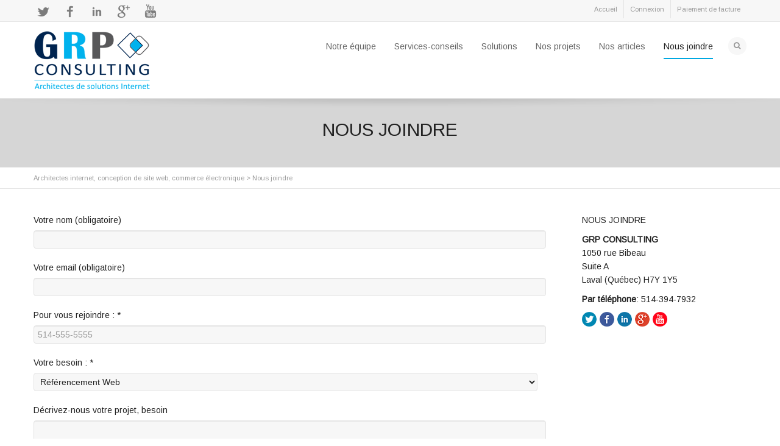

--- FILE ---
content_type: text/html; charset=UTF-8
request_url: https://www.grpconsulting.ca/contact/
body_size: 16702
content:
<!DOCTYPE html>

<!--// OPEN HTML //-->
<html lang="fr-FR">

	<!--// OPEN HEAD //-->
	<head>
				
		
		<!--// SITE META //-->
		<meta charset="UTF-8" />	
		<meta name="viewport" content="width=device-width, user-scalable=no, initial-scale=1, maximum-scale=1">		
		
		<!--// PINGBACK & FAVICON //-->
		<link rel="pingback" href="" />
		<link rel="shortcut icon" href="http://www.grpconsulting.ca/wp-content/uploads/2016/01/icon_GRP-sigle.gif" />				
						<!--// GOOGLE FONT LOADER //-->
		<script src="https://ajax.googleapis.com/ajax/libs/webfont/1.6.16/webfont.js"></script>
		<script>
			WebFont.load({
				google: { families: ['Arimo', 'Arimo', 'Arimo',  'Vidaloka'] }
			});
		</script>
				
				
			<!--// LEGACY HTML5 SUPPORT //-->
			<!--[if lt IE 9]>
		<script src="http://html5shim.googlecode.com/svn/trunk/html5.js"></script>
		<script src="https://www.grpconsulting.ca/wp-content/themes/flexform/js/excanvas.compiled.js"></script>
		<![endif]-->
		
		<!--// WORDPRESS HEAD HOOK //-->
		    <script>
        writeCookie();
        function writeCookie()
        {
            the_cookie = document.cookie;
            if( the_cookie ){
                if( window.devicePixelRatio >= 2 ){
                    the_cookie = "pixel_ratio="+window.devicePixelRatio+";"+the_cookie;
                    document.cookie = the_cookie;
                    //location = '';
                }
            }
        }
    </script>
<meta name='robots' content='index, follow, max-image-preview:large, max-snippet:-1, max-video-preview:-1' />
<link rel="alternate" hreflang="en-us" href="https://www.grpconsulting.ca/en/contact-us/" />
<link rel="alternate" hreflang="fr-fr" href="https://www.grpconsulting.ca/contact/" />
<link rel="alternate" hreflang="x-default" href="https://www.grpconsulting.ca/contact/" />

	<!-- This site is optimized with the Yoast SEO plugin v19.2 - https://yoast.com/wordpress/plugins/seo/ -->
	<title>Nous joindre - Architectes internet, conception de site web, commerce électronique</title>
	<link rel="canonical" href="https://www.grpconsulting.ca/contact/" />
	<meta property="og:locale" content="fr_FR" />
	<meta property="og:type" content="article" />
	<meta property="og:title" content="Nous joindre - Architectes internet, conception de site web, commerce électronique" />
	<meta property="og:url" content="https://www.grpconsulting.ca/contact/" />
	<meta property="og:site_name" content="Architectes internet, conception de site web, commerce électronique" />
	<meta property="article:modified_time" content="2015-03-31T12:11:04+00:00" />
	<meta name="author" content="Project Dev" />
	<meta name="twitter:card" content="summary" />
	<meta name="twitter:label1" content="Durée de lecture estimée" />
	<meta name="twitter:data1" content="1 minute" />
	<script type="application/ld+json" class="yoast-schema-graph">{"@context":"https://schema.org","@graph":[{"@type":"WebSite","@id":"https://www.grpconsulting.ca/#website","url":"https://www.grpconsulting.ca/","name":"Architectes internet, conception de site web, commerce électronique","description":"","potentialAction":[{"@type":"SearchAction","target":{"@type":"EntryPoint","urlTemplate":"https://www.grpconsulting.ca/?s={search_term_string}"},"query-input":"required name=search_term_string"}],"inLanguage":"fr-FR"},{"@type":"WebPage","@id":"https://www.grpconsulting.ca/contact/#webpage","url":"https://www.grpconsulting.ca/contact/","name":"Nous joindre - Architectes internet, conception de site web, commerce électronique","isPartOf":{"@id":"https://www.grpconsulting.ca/#website"},"datePublished":"2015-03-11T09:10:30+00:00","dateModified":"2015-03-31T12:11:04+00:00","breadcrumb":{"@id":"https://www.grpconsulting.ca/contact/#breadcrumb"},"inLanguage":"fr-FR","potentialAction":[{"@type":"ReadAction","target":["https://www.grpconsulting.ca/contact/"]}]},{"@type":"BreadcrumbList","@id":"https://www.grpconsulting.ca/contact/#breadcrumb","itemListElement":[{"@type":"ListItem","position":1,"name":"Home","item":"https://www.grpconsulting.ca/"},{"@type":"ListItem","position":2,"name":"Nous joindre"}]}]}</script>
	<!-- / Yoast SEO plugin. -->


<link rel='dns-prefetch' href='//netdna.bootstrapcdn.com' />
<link rel='dns-prefetch' href='//s.w.org' />
<link rel="alternate" type="application/rss+xml" title="Architectes internet, conception de site web, commerce électronique &raquo; Flux" href="https://www.grpconsulting.ca/feed/" />

<script>
var MP3jPLAYLISTS = [];
var MP3jPLAYERS = [];
</script>
<script type="text/javascript">
window._wpemojiSettings = {"baseUrl":"https:\/\/s.w.org\/images\/core\/emoji\/14.0.0\/72x72\/","ext":".png","svgUrl":"https:\/\/s.w.org\/images\/core\/emoji\/14.0.0\/svg\/","svgExt":".svg","source":{"concatemoji":"https:\/\/www.grpconsulting.ca\/wp-includes\/js\/wp-emoji-release.min.js?ver=6.0.11"}};
/*! This file is auto-generated */
!function(e,a,t){var n,r,o,i=a.createElement("canvas"),p=i.getContext&&i.getContext("2d");function s(e,t){var a=String.fromCharCode,e=(p.clearRect(0,0,i.width,i.height),p.fillText(a.apply(this,e),0,0),i.toDataURL());return p.clearRect(0,0,i.width,i.height),p.fillText(a.apply(this,t),0,0),e===i.toDataURL()}function c(e){var t=a.createElement("script");t.src=e,t.defer=t.type="text/javascript",a.getElementsByTagName("head")[0].appendChild(t)}for(o=Array("flag","emoji"),t.supports={everything:!0,everythingExceptFlag:!0},r=0;r<o.length;r++)t.supports[o[r]]=function(e){if(!p||!p.fillText)return!1;switch(p.textBaseline="top",p.font="600 32px Arial",e){case"flag":return s([127987,65039,8205,9895,65039],[127987,65039,8203,9895,65039])?!1:!s([55356,56826,55356,56819],[55356,56826,8203,55356,56819])&&!s([55356,57332,56128,56423,56128,56418,56128,56421,56128,56430,56128,56423,56128,56447],[55356,57332,8203,56128,56423,8203,56128,56418,8203,56128,56421,8203,56128,56430,8203,56128,56423,8203,56128,56447]);case"emoji":return!s([129777,127995,8205,129778,127999],[129777,127995,8203,129778,127999])}return!1}(o[r]),t.supports.everything=t.supports.everything&&t.supports[o[r]],"flag"!==o[r]&&(t.supports.everythingExceptFlag=t.supports.everythingExceptFlag&&t.supports[o[r]]);t.supports.everythingExceptFlag=t.supports.everythingExceptFlag&&!t.supports.flag,t.DOMReady=!1,t.readyCallback=function(){t.DOMReady=!0},t.supports.everything||(n=function(){t.readyCallback()},a.addEventListener?(a.addEventListener("DOMContentLoaded",n,!1),e.addEventListener("load",n,!1)):(e.attachEvent("onload",n),a.attachEvent("onreadystatechange",function(){"complete"===a.readyState&&t.readyCallback()})),(e=t.source||{}).concatemoji?c(e.concatemoji):e.wpemoji&&e.twemoji&&(c(e.twemoji),c(e.wpemoji)))}(window,document,window._wpemojiSettings);
</script>
<style type="text/css">
img.wp-smiley,
img.emoji {
	display: inline !important;
	border: none !important;
	box-shadow: none !important;
	height: 1em !important;
	width: 1em !important;
	margin: 0 0.07em !important;
	vertical-align: -0.1em !important;
	background: none !important;
	padding: 0 !important;
}
</style>
	<link rel='stylesheet' id='js_composer_front-css'  href='https://www.grpconsulting.ca/wp-content/themes/flexform/includes/page-builder/assets/js_composer_front.css?ver=1.0' type='text/css' media='screen' />
<link rel='stylesheet' id='social-icons-widget-widget-css'  href='https://www.grpconsulting.ca/wp-content/plugins/social-media-icons-widget/css/social_icons_widget.css?ver=6.0.11' type='text/css' media='all' />
<link rel='stylesheet' id='wp-block-library-css'  href='https://www.grpconsulting.ca/wp-includes/css/dist/block-library/style.min.css?ver=6.0.11' type='text/css' media='all' />
<style id='global-styles-inline-css' type='text/css'>
body{--wp--preset--color--black: #000000;--wp--preset--color--cyan-bluish-gray: #abb8c3;--wp--preset--color--white: #ffffff;--wp--preset--color--pale-pink: #f78da7;--wp--preset--color--vivid-red: #cf2e2e;--wp--preset--color--luminous-vivid-orange: #ff6900;--wp--preset--color--luminous-vivid-amber: #fcb900;--wp--preset--color--light-green-cyan: #7bdcb5;--wp--preset--color--vivid-green-cyan: #00d084;--wp--preset--color--pale-cyan-blue: #8ed1fc;--wp--preset--color--vivid-cyan-blue: #0693e3;--wp--preset--color--vivid-purple: #9b51e0;--wp--preset--gradient--vivid-cyan-blue-to-vivid-purple: linear-gradient(135deg,rgba(6,147,227,1) 0%,rgb(155,81,224) 100%);--wp--preset--gradient--light-green-cyan-to-vivid-green-cyan: linear-gradient(135deg,rgb(122,220,180) 0%,rgb(0,208,130) 100%);--wp--preset--gradient--luminous-vivid-amber-to-luminous-vivid-orange: linear-gradient(135deg,rgba(252,185,0,1) 0%,rgba(255,105,0,1) 100%);--wp--preset--gradient--luminous-vivid-orange-to-vivid-red: linear-gradient(135deg,rgba(255,105,0,1) 0%,rgb(207,46,46) 100%);--wp--preset--gradient--very-light-gray-to-cyan-bluish-gray: linear-gradient(135deg,rgb(238,238,238) 0%,rgb(169,184,195) 100%);--wp--preset--gradient--cool-to-warm-spectrum: linear-gradient(135deg,rgb(74,234,220) 0%,rgb(151,120,209) 20%,rgb(207,42,186) 40%,rgb(238,44,130) 60%,rgb(251,105,98) 80%,rgb(254,248,76) 100%);--wp--preset--gradient--blush-light-purple: linear-gradient(135deg,rgb(255,206,236) 0%,rgb(152,150,240) 100%);--wp--preset--gradient--blush-bordeaux: linear-gradient(135deg,rgb(254,205,165) 0%,rgb(254,45,45) 50%,rgb(107,0,62) 100%);--wp--preset--gradient--luminous-dusk: linear-gradient(135deg,rgb(255,203,112) 0%,rgb(199,81,192) 50%,rgb(65,88,208) 100%);--wp--preset--gradient--pale-ocean: linear-gradient(135deg,rgb(255,245,203) 0%,rgb(182,227,212) 50%,rgb(51,167,181) 100%);--wp--preset--gradient--electric-grass: linear-gradient(135deg,rgb(202,248,128) 0%,rgb(113,206,126) 100%);--wp--preset--gradient--midnight: linear-gradient(135deg,rgb(2,3,129) 0%,rgb(40,116,252) 100%);--wp--preset--duotone--dark-grayscale: url('#wp-duotone-dark-grayscale');--wp--preset--duotone--grayscale: url('#wp-duotone-grayscale');--wp--preset--duotone--purple-yellow: url('#wp-duotone-purple-yellow');--wp--preset--duotone--blue-red: url('#wp-duotone-blue-red');--wp--preset--duotone--midnight: url('#wp-duotone-midnight');--wp--preset--duotone--magenta-yellow: url('#wp-duotone-magenta-yellow');--wp--preset--duotone--purple-green: url('#wp-duotone-purple-green');--wp--preset--duotone--blue-orange: url('#wp-duotone-blue-orange');--wp--preset--font-size--small: 13px;--wp--preset--font-size--medium: 20px;--wp--preset--font-size--large: 36px;--wp--preset--font-size--x-large: 42px;}.has-black-color{color: var(--wp--preset--color--black) !important;}.has-cyan-bluish-gray-color{color: var(--wp--preset--color--cyan-bluish-gray) !important;}.has-white-color{color: var(--wp--preset--color--white) !important;}.has-pale-pink-color{color: var(--wp--preset--color--pale-pink) !important;}.has-vivid-red-color{color: var(--wp--preset--color--vivid-red) !important;}.has-luminous-vivid-orange-color{color: var(--wp--preset--color--luminous-vivid-orange) !important;}.has-luminous-vivid-amber-color{color: var(--wp--preset--color--luminous-vivid-amber) !important;}.has-light-green-cyan-color{color: var(--wp--preset--color--light-green-cyan) !important;}.has-vivid-green-cyan-color{color: var(--wp--preset--color--vivid-green-cyan) !important;}.has-pale-cyan-blue-color{color: var(--wp--preset--color--pale-cyan-blue) !important;}.has-vivid-cyan-blue-color{color: var(--wp--preset--color--vivid-cyan-blue) !important;}.has-vivid-purple-color{color: var(--wp--preset--color--vivid-purple) !important;}.has-black-background-color{background-color: var(--wp--preset--color--black) !important;}.has-cyan-bluish-gray-background-color{background-color: var(--wp--preset--color--cyan-bluish-gray) !important;}.has-white-background-color{background-color: var(--wp--preset--color--white) !important;}.has-pale-pink-background-color{background-color: var(--wp--preset--color--pale-pink) !important;}.has-vivid-red-background-color{background-color: var(--wp--preset--color--vivid-red) !important;}.has-luminous-vivid-orange-background-color{background-color: var(--wp--preset--color--luminous-vivid-orange) !important;}.has-luminous-vivid-amber-background-color{background-color: var(--wp--preset--color--luminous-vivid-amber) !important;}.has-light-green-cyan-background-color{background-color: var(--wp--preset--color--light-green-cyan) !important;}.has-vivid-green-cyan-background-color{background-color: var(--wp--preset--color--vivid-green-cyan) !important;}.has-pale-cyan-blue-background-color{background-color: var(--wp--preset--color--pale-cyan-blue) !important;}.has-vivid-cyan-blue-background-color{background-color: var(--wp--preset--color--vivid-cyan-blue) !important;}.has-vivid-purple-background-color{background-color: var(--wp--preset--color--vivid-purple) !important;}.has-black-border-color{border-color: var(--wp--preset--color--black) !important;}.has-cyan-bluish-gray-border-color{border-color: var(--wp--preset--color--cyan-bluish-gray) !important;}.has-white-border-color{border-color: var(--wp--preset--color--white) !important;}.has-pale-pink-border-color{border-color: var(--wp--preset--color--pale-pink) !important;}.has-vivid-red-border-color{border-color: var(--wp--preset--color--vivid-red) !important;}.has-luminous-vivid-orange-border-color{border-color: var(--wp--preset--color--luminous-vivid-orange) !important;}.has-luminous-vivid-amber-border-color{border-color: var(--wp--preset--color--luminous-vivid-amber) !important;}.has-light-green-cyan-border-color{border-color: var(--wp--preset--color--light-green-cyan) !important;}.has-vivid-green-cyan-border-color{border-color: var(--wp--preset--color--vivid-green-cyan) !important;}.has-pale-cyan-blue-border-color{border-color: var(--wp--preset--color--pale-cyan-blue) !important;}.has-vivid-cyan-blue-border-color{border-color: var(--wp--preset--color--vivid-cyan-blue) !important;}.has-vivid-purple-border-color{border-color: var(--wp--preset--color--vivid-purple) !important;}.has-vivid-cyan-blue-to-vivid-purple-gradient-background{background: var(--wp--preset--gradient--vivid-cyan-blue-to-vivid-purple) !important;}.has-light-green-cyan-to-vivid-green-cyan-gradient-background{background: var(--wp--preset--gradient--light-green-cyan-to-vivid-green-cyan) !important;}.has-luminous-vivid-amber-to-luminous-vivid-orange-gradient-background{background: var(--wp--preset--gradient--luminous-vivid-amber-to-luminous-vivid-orange) !important;}.has-luminous-vivid-orange-to-vivid-red-gradient-background{background: var(--wp--preset--gradient--luminous-vivid-orange-to-vivid-red) !important;}.has-very-light-gray-to-cyan-bluish-gray-gradient-background{background: var(--wp--preset--gradient--very-light-gray-to-cyan-bluish-gray) !important;}.has-cool-to-warm-spectrum-gradient-background{background: var(--wp--preset--gradient--cool-to-warm-spectrum) !important;}.has-blush-light-purple-gradient-background{background: var(--wp--preset--gradient--blush-light-purple) !important;}.has-blush-bordeaux-gradient-background{background: var(--wp--preset--gradient--blush-bordeaux) !important;}.has-luminous-dusk-gradient-background{background: var(--wp--preset--gradient--luminous-dusk) !important;}.has-pale-ocean-gradient-background{background: var(--wp--preset--gradient--pale-ocean) !important;}.has-electric-grass-gradient-background{background: var(--wp--preset--gradient--electric-grass) !important;}.has-midnight-gradient-background{background: var(--wp--preset--gradient--midnight) !important;}.has-small-font-size{font-size: var(--wp--preset--font-size--small) !important;}.has-medium-font-size{font-size: var(--wp--preset--font-size--medium) !important;}.has-large-font-size{font-size: var(--wp--preset--font-size--large) !important;}.has-x-large-font-size{font-size: var(--wp--preset--font-size--x-large) !important;}
</style>
<link rel='stylesheet' id='contact-form-7-css'  href='https://www.grpconsulting.ca/wp-content/plugins/contact-form-7/includes/css/styles.css?ver=5.6' type='text/css' media='all' />
<link rel='stylesheet' id='theme-my-login-css'  href='https://www.grpconsulting.ca/wp-content/plugins/theme-my-login/assets/styles/theme-my-login.min.css?ver=7.1.5' type='text/css' media='all' />
<link rel='stylesheet' id='wpml-legacy-dropdown-0-css'  href='//www.grpconsulting.ca/wp-content/plugins/sitepress-multilingual-cms/templates/language-switchers/legacy-dropdown/style.min.css?ver=1' type='text/css' media='all' />
<style id='wpml-legacy-dropdown-0-inline-css' type='text/css'>
.wpml-ls-statics-shortcode_actions, .wpml-ls-statics-shortcode_actions .wpml-ls-sub-menu, .wpml-ls-statics-shortcode_actions a {border-color:#cdcdcd;}.wpml-ls-statics-shortcode_actions a {color:#444444;background-color:#ffffff;}.wpml-ls-statics-shortcode_actions a:hover,.wpml-ls-statics-shortcode_actions a:focus {color:#000000;background-color:#eeeeee;}.wpml-ls-statics-shortcode_actions .wpml-ls-current-language>a {color:#444444;background-color:#ffffff;}.wpml-ls-statics-shortcode_actions .wpml-ls-current-language:hover>a, .wpml-ls-statics-shortcode_actions .wpml-ls-current-language>a:focus {color:#000000;background-color:#eeeeee;}
</style>
<link rel='stylesheet' id='mc4wp-form-basic-css'  href='https://www.grpconsulting.ca/wp-content/plugins/mailchimp-for-wp/assets/css/form-basic.css?ver=4.8.7' type='text/css' media='all' />
<link rel='stylesheet' id='bootstrap-css'  href='https://www.grpconsulting.ca/wp-content/themes/flexform/css/bootstrap.min.css' type='text/css' media='screen' />
<link rel='stylesheet' id='bootstrap-responsive-css'  href='https://www.grpconsulting.ca/wp-content/themes/flexform/css/bootstrap-responsive.min.css' type='text/css' media='screen' />
<link rel='stylesheet' id='fontawesome-css-css'  href='//netdna.bootstrapcdn.com/font-awesome/3.2.0/css/font-awesome.min.css' type='text/css' media='screen' />
<link rel='stylesheet' id='main-css-css'  href='https://www.grpconsulting.ca/wp-content/themes/flexform/style.css' type='text/css' media='screen' />
<link rel='stylesheet' id='responsive-css-css'  href='https://www.grpconsulting.ca/wp-content/themes/flexform/css/responsive.css' type='text/css' media='screen' />
<link rel='stylesheet' id='mp3-jplayer-css'  href='https://www.grpconsulting.ca/wp-content/plugins/mp3-jplayer/css/dark.css?ver=2.7.3' type='text/css' media='all' />
<script type='text/javascript' src='https://www.grpconsulting.ca/wp-includes/js/jquery/jquery.min.js?ver=3.6.0' id='jquery-core-js'></script>
<script type='text/javascript' src='https://www.grpconsulting.ca/wp-includes/js/jquery/jquery-migrate.min.js?ver=3.3.2' id='jquery-migrate-js'></script>
<script type='text/javascript' src='https://www.grpconsulting.ca/wp-content/plugins/revslider/public/assets/js/rbtools.min.js?ver=6.5.18' async id='tp-tools-js'></script>
<script type='text/javascript' src='https://www.grpconsulting.ca/wp-content/plugins/revslider/public/assets/js/rs6.min.js?ver=6.5.25' async id='revmin-js'></script>
<script type='text/javascript' src='//www.grpconsulting.ca/wp-content/plugins/sitepress-multilingual-cms/templates/language-switchers/legacy-dropdown/script.min.js?ver=1' id='wpml-legacy-dropdown-0-js'></script>
<link rel="https://api.w.org/" href="https://www.grpconsulting.ca/wp-json/" /><link rel="alternate" type="application/json" href="https://www.grpconsulting.ca/wp-json/wp/v2/pages/2184" /><meta name="generator" content="WordPress 6.0.11" />
<link rel='shortlink' href='https://www.grpconsulting.ca/?p=2184' />
<link rel="alternate" type="application/json+oembed" href="https://www.grpconsulting.ca/wp-json/oembed/1.0/embed?url=https%3A%2F%2Fwww.grpconsulting.ca%2Fcontact%2F" />
<link rel="alternate" type="text/xml+oembed" href="https://www.grpconsulting.ca/wp-json/oembed/1.0/embed?url=https%3A%2F%2Fwww.grpconsulting.ca%2Fcontact%2F&#038;format=xml" />
<meta name="generator" content="WPML ver:4.5.8 stt:1,4;" />
<style type="text/css">
/*========== Web Font Styles ==========*/
body, h6, #sidebar .widget-heading h3, #header-search input, .header-items h3.phone-number, .related-wrap h4, #comments-list > h3, .item-heading h1, .sf-button, button, input[type="submit"], input[type="reset"], input[type="button"], .wpb_accordion_section h3, #header-login input, #mobile-navigation > div, .search-form input {font-family: "Myriad Pro", Arial, Helvetica, Tahoma, sans-serif;}
h1, h2, h3, h4, h5, .custom-caption p, span.dropcap1, span.dropcap2, span.dropcap3, span.dropcap4, .wpb_call_text, .impact-text, .testimonial-text, .header-advert {font-family: "Myriad Pro", Arial, Helvetica, Tahoma, sans-serif;}
nav .menu li {font-family: "Myriad Pro", Arial, Helvetica, Tahoma, sans-serif;}
body, p, .masonry-items .blog-item .quote-excerpt, #commentform label, .contact-form label {font-size: 14px;line-height: 22px;}
h1, .wpb_impact_text .wpb_call_text, .impact-text {font-size: 30px;line-height: 42px;}
h2 {font-size: 24px;line-height: 32px;}
h3 {font-size: 18px;line-height: 24px;}
h4, .body-content.quote, #respond-wrap h3 {font-size: 16px;line-height: 20px;}
h5 {font-size: 14px;line-height: 18px;}
h6 {font-size: 12px;line-height: 16px;}
nav .menu li {font-size: 14px;}

/*========== Accent Styles ==========*/
::selection, ::-moz-selection {background-color: #00a8e1; color: #fff;}
.recent-post figure, span.highlighted, span.dropcap4, .loved-item:hover .loved-count, .flickr-widget li, .portfolio-grid li, .wpcf7 input.wpcf7-submit[type="submit"] {background-color: #00a8e1!important;}
.sf-button.accent {background-color: #00a8e1!important;}
a:hover, #sidebar a:hover, .pagination-wrap a:hover, .carousel-nav a:hover, .portfolio-pagination div:hover > i, #footer a:hover, #copyright a, .beam-me-up a:hover span, .portfolio-item .portfolio-item-permalink, .read-more-link, .blog-item .read-more, .blog-item-details a, .author-link, .comment-meta .edit-link a, .comment-meta .comment-reply a, #reply-title small a, ul.member-contact, ul.member-contact li a, #respond .form-submit input:hover, span.dropcap2, .wpb_divider.go_to_top a, love-it-wrapper:hover .love-it, .love-it-wrapper:hover span, .love-it-wrapper .loved, .comments-likes a:hover i, .comments-likes .love-it-wrapper:hover a i, .comments-likes a:hover span, .love-it-wrapper:hover a i, .item-link:hover, #header-translation p a, #swift-slider .flex-caption-large h1 a:hover, .wooslider .slide-title a:hover, .caption-details-inner .details span > a, .caption-details-inner .chart span, .caption-details-inner .chart i, #swift-slider .flex-caption-large .chart i, #breadcrumbs a:hover, .ui-widget-content a:hover {color: #00a8e1;}
.carousel-wrap > a:hover {color: #00a8e1!important;}
.comments-likes a:hover span, .comments-likes a:hover i {color: #00a8e1!important;}
.read-more i:before, .read-more em:before {color: #00a8e1;}
.bypostauthor .comment-wrap .comment-avatar,.search-form input:focus,.wpcf7 input[type="text"]:focus,.wpcf7 textarea:focus {border-color: #00a8e1!important;}
nav .menu ul li:first-child:after,.navigation a:hover > .nav-text {border-bottom-color: #00a8e1;}
nav .menu ul ul li:first-child:after {border-right-color: #00a8e1;}
.wpb_impact_text .wpb_button span {color: #fff;}
article.type-post #respond .form-submit input#submit {background-color: #222222;}

/*========== Main Styles ==========*/
body {color: #222222;}
.pagination-wrap a, .search-pagination a {color: #222222;}
body {background-size: auto;}
#main-container, .tm-toggle-button-wrap a {background-color: #FFFFFF;}
a, .ui-widget-content a {color: #666666;}
.pagination-wrap li span.current, .pagination-wrap li a:hover {color: #ffffff;background: #00a8e1;border-color: #00a8e1;}
.pagination-wrap li a, .pagination-wrap li span.expand {color: #222222;border-color: #e4e4e4;}
.pagination-wrap li a, .pagination-wrap li span {background-color: #FFFFFF;}
input[type="text"], input[type="password"], input[type="email"], textarea, select, input[type="tel"] {border-color: #e4e4e4;background: #f7f7f7;}
textarea:focus, input:focus {border-color: #999!important;}

/*========== Header Styles ==========*/
#top-bar {background: #f7f7f7;border-bottom-color: #e4e4e4;}
#top-bar-social {color: #999999;}
#top-bar .menu li {border-left-color: #e4e4e4; border-right-color: #e4e4e4;}
#top-bar .menu > li > a, #top-bar .menu > li.parent:after {color: #999999;}
#top-bar .menu > li > a:hover {color: #222222;}
#top-bar .show-menu {background-color: #e4e4e4;color: #222222;}
#header-languages .current-language span {color: #222222;}
#header-section, #mini-header {border-bottom-color: #e4e4e4;}
#header-section, #mini-header {background-color: #ffffff;background: -webkit-gradient(linear, 0% 0%, 0% 100%, from(#ffffff), to(#ffffff));background: -webkit-linear-gradient(top, #ffffff, #ffffff);background: -moz-linear-gradient(top, #ffffff, #ffffff);background: -ms-linear-gradient(top, #ffffff, #ffffff);background: -o-linear-gradient(top, #ffffff, #ffffff);}
#logo img {padding-top: 0px;padding-bottom: 0px;}
#nav-section {margin-top: 0px;}
.page-content {border-bottom-color: #e4e4e4;}

/*========== Navigation Styles ==========*/
#nav-pointer {background-color: #00a8e1;}
.show-menu {background-color: #222222;color: #ffffff;}
nav .menu > li:before {background: #00a8e1;}
nav .menu .sub-menu .parent > a:after {border-left-color: #00a8e1;}
nav .menu ul {background-color: #FFFFFF;border-color: #e4e4e4;}
nav .menu ul li {border-bottom-color: #e4e4e4;border-bottom-style: solid;}
nav .menu > li a, #menubar-controls a {color: #666666;}
nav .menu > li:hover > a {color: #00a8e1;}
nav .menu ul li a {color: #666666;}
nav .menu ul li:hover > a {color: #00a8e1;}
nav .menu li.parent > a:after, nav .menu li.parent > a:after:hover {color: #aaa;}
nav .menu li.current-menu-ancestor > a, nav .menu li.current-menu-item > a {color: #222222;}
nav .menu ul li.current-menu-ancestor > a, nav .menu ul li.current-menu-item > a {color: #222222;}
#nav-search, #mini-search {background: #f7f7f7;}
#nav-search a, #mini-search a {color: #999999;}

/*========== Page Heading Styles ==========*/
.page-heading {background-color: #f7f7f7;border-bottom-color: #e4e4e4;}
.page-heading h1, .page-heading h3 {color: #222222;}
#breadcrumbs {color: #999999;}
#breadcrumbs a, #breadcrumb i {color: #999999;}

/*========== Body Styles ==========*/
body, input[type="text"], input[type="password"], input[type="email"], textarea, select {color: #222222;}
h1, h1 a {color: #222222;}
h2, h2 a {color: #222222;}
h3, h3 a {color: #222222;}
h4, h4 a, .carousel-wrap > a {color: #222222;}
h5, h5 a {color: #222222;}
h6, h6 a {color: #222222;}
.wpb_impact_text .wpb_call_text, .impact-text {color: #222222;}
.read-more i, .read-more em {color: transparent;}

/*========== Content Styles ==========*/
.pb-border-bottom, .pb-border-top {border-color: #e4e4e4;}
h3.wpb_heading {border-color: #222222;}
.flexslider ul.slides {background: #222222;}
#swift-slider .flex-caption .flex-caption-headline {background: #FFFFFF;}
#swift-slider .flex-caption .flex-caption-details .caption-details-inner {background: #FFFFFF; border-bottom: #e4e4e4}
#swift-slider .flex-caption-large, #swift-slider .flex-caption-large h1 a {color: #ffffff;}
#swift-slider .flex-caption h4 i {line-height: 20px;}
#swift-slider .flex-caption-large .comment-chart i {color: #ffffff;}
#swift-slider .flex-caption-large .loveit-chart span {color: #00a8e1;}
#swift-slider .flex-caption-large a {color: #00a8e1;}
#swift-slider .flex-caption .comment-chart i, #swift-slider .flex-caption .comment-chart span {color: #222222;}
figure .overlay {background-color: #00a8e1;color: #fff;}
.overlay .thumb-info h4 {color: #fff;}
figure:hover .overlay {box-shadow: inset 0 0 0 500px #00a8e1;}

/*========== Sidebar Styles ==========*/
.sidebar .widget-heading h4 {color: #222222; border-bottom-color: #222222;}
.widget ul li {border-color: #e4e4e4;}
.widget_search form input {background: #f7f7f7;}
.widget .wp-tag-cloud li a {border-color: #e4e4e4;}
.widget .tagcloud a:hover, .widget ul.wp-tag-cloud li:hover > a {background: #00a8e1; color: #ffffff;}
.loved-item .loved-count {color: #ffffff;background: #222222;}
.subscribers-list li > a.social-circle {color: #ffffff;background: #222222;}
.subscribers-list li:hover > a.social-circle {color: #fbfbfb;background: #00a8e1;}
.sidebar .widget_categories ul > li a, .sidebar .widget_archive ul > li a, .sidebar .widget_nav_menu ul > li a, .sidebar .widget_meta ul > li a, .sidebar .widget_recent_entries ul > li, .widget_product_categories ul > li a {color: #666666;}
.sidebar .widget_categories ul > li a:hover, .sidebar .widget_archive ul > li a:hover, .sidebar .widget_nav_menu ul > li a:hover, .widget_nav_menu ul > li.current-menu-item > a, .sidebar .widget_meta ul > li a:hover, .sidebar .widget_recent_entries ul > li a:hover, .widget_product_categories ul > li a:hover {color: #00a8e1;}
#calendar_wrap caption {border-bottom-color: #222222;}
.sidebar .widget_calendar tbody tr > td a {color: #ffffff;background-color: #222222;}
.sidebar .widget_calendar tbody tr > td a:hover {background-color: #00a8e1;}
.sidebar .widget_calendar tfoot a {color: #222222;}
.sidebar .widget_calendar tfoot a:hover {color: #00a8e1;}
.widget_calendar #calendar_wrap, .widget_calendar th, .widget_calendar tbody tr > td, .widget_calendar tbody tr > td.pad {border-color: #e4e4e4;}
.widget_sf_infocus_widget .infocus-item h5 a {color: #222222;}
.widget_sf_infocus_widget .infocus-item h5 a:hover {color: #00a8e1;}

/*========== Portfolio Styles ==========*/
.filter-wrap .select:after {background: #FFFFFF;}
.filter-wrap ul li a {color: #ffffff;}
.filter-wrap ul li a:hover {color: #00a8e1;}
.filter-wrap ul li.selected a {color: #ffffff;background: #00a8e1;}
.filter-slide-wrap {background-color: #222;}
.portfolio-item {border-bottom-color: #e4e4e4;}
.masonry-items .portfolio-item-details {border-color: #e4e4e4;background: #f7f7f7;}
.wpb_portfolio_carousel_widget .portfolio-item {background: #FFFFFF;}
.wpb_portfolio_carousel_widget .portfolio-item h4.portfolio-item-title a > i {line-height: 20px;}
.masonry-items .blog-item .blog-details-wrap:before {background-color: #f7f7f7;}
.masonry-items .portfolio-item figure {border-color: #e4e4e4;}
.portfolio-details-wrap span span {color: #666;}
.share-links > a:hover {color: #00a8e1;}

/*========== Blog Styles ==========*/
.blog-aux-options li a, .blog-aux-options li form input {background: #f7f7f7;}
.blog-aux-options li.selected a {background: #00a8e1;color: #ffffff;}
.blog-filter-wrap .aux-list li:hover {border-bottom-color: transparent;}
.blog-filter-wrap .aux-list li:hover a {color: #ffffff;background: #00a8e1;}
.blog-item {border-color: #e4e4e4;}
.standard-post-details .standard-post-author {border-color: #e4e4e4;}
.masonry-items .blog-item {background: #f7f7f7;}
.mini-items .blog-item-details, .author-info-wrap, .related-wrap, .tags-link-wrap, .comment .comment-wrap, .share-links, .single-portfolio .share-links, .single .pagination-wrap {border-color: #e4e4e4;}
.related-wrap h4, #comments-list h4, #respond-wrap h3 {border-bottom-color: #222222;}
.related-item figure {background-color: #222222;}
.required {color: #ee3c59;}
article.type-post #respond .form-submit input#submit {color: #fff;}
#respond {background: #f7f7f7; border-color: #e4e4e4}
#respond input[type="text"], #respond input[type="email"], #respond textarea {background: #FFFFFF}
.comments-likes a i, .comments-likes a span, .comments-likes .love-it-wrapper a i {color: #222222;}
#respond .form-submit input:hover {color: #fff!important;}
.recent-post {background: #FFFFFF;}
.recent-post .post-item-details {border-top-color: #e4e4e4;color: #e4e4e4;}
.post-item-details span, .post-item-details a, .post-item-details .comments-likes a i, .post-item-details .comments-likes a span {color: #999;}

/*========== Shortcode Styles ==========*/
.sf-button.accent {color: #fff;}
a.sf-button:hover, #footer a.sf-button:hover {background-image: none;color: #fff!important;}
a.sf-button.green:hover, a.sf-button.lightgrey:hover, a.sf-button.limegreen:hover {color: #111!important;}
a.sf-button.white:hover {color: #00a8e1!important;}
.wpcf7 input.wpcf7-submit[type="submit"] {color: #fff;}
.sf-icon {color: #fb3c2d;}
.sf-icon-cont {background-color: #222222;}
span.dropcap3 {background: #000;color: #fff;}
span.dropcap4 {color: #fff;}
.wpb_divider, .wpb_divider.go_to_top_icon1, .wpb_divider.go_to_top_icon2, .testimonials > li, .jobs > li, .wpb_impact_text, .tm-toggle-button-wrap, .tm-toggle-button-wrap a, .portfolio-details-wrap, .wpb_divider.go_to_top a {border-color: #e4e4e4;}
.wpb_divider.go_to_top_icon1 a, .wpb_divider.go_to_top_icon2 a {background: #FFFFFF;}
.wpb_accordion .wpb_accordion_section, .wpb_tabs .ui-tabs .ui-tabs-panel, .wpb_content_element .ui-tabs .ui-tabs-nav, .ui-tabs .ui-tabs-nav li {border-color: #e4e4e4;}
.widget_categories ul, .widget_archive ul, .widget_nav_menu ul, .widget_recent_comments ul, .widget_meta ul, .widget_recent_entries ul, .widget_product_categories ul {border-color: #e4e4e4;}
.wpb_accordion_section, .wpb_tabs .ui-tabs .ui-tabs-panel, .wpb_accordion .wpb_accordion_section, .wpb_accordion_section .ui-accordion-content, .wpb_accordion .wpb_accordion_section > h3.ui-state-active a, .ui-tabs .ui-tabs-nav li.ui-tabs-active a {background: #FFFFFF!important;}
.wpb_accordion h3.ui-accordion-header.ui-state-active:hover a, .wpb_content_element .ui-widget-header li.ui-tabs-active:hover a {background: #ffffff;color: #00a8e1;}
.ui-tabs .ui-tabs-nav li.ui-tabs-active a, .wpb_accordion .wpb_accordion_section > h3.ui-state-active a {color: #00a8e1;}
.wpb_tour .ui-tabs .ui-tabs-nav li.ui-state-active {border-color: #e4e4e4!important; border-right-color: transparent!important; color: #FFFFFF;}
.wpb_tour.span3 .ui-tabs .ui-tabs-nav li {border-color: #e4e4e4!important;}
.ui-accordion h3.ui-accordion-header .ui-icon {color: #222222;}
.ui-accordion h3.ui-accordion-header.ui-state-active .ui-icon, .ui-accordion h3.ui-accordion-header.ui-state-active:hover .ui-icon {color: #00a8e1;}
.wpb_accordion h3.ui-accordion-header:hover a, .wpb_content_element .ui-widget-header li:hover a {background: #00a8e1;color: #ffffff;}
.wpb_accordion h3.ui-accordion-header:hover .ui-icon {color: #ffffff;}
blockquote.pullquote {border-color: #e4e4e4;}
.borderframe img {border-color: #eeeeee;}
.labelled-pricing-table .column-highlight {background-color: #fff;}
.labelled-pricing-table .pricing-table-label-row, .labelled-pricing-table .pricing-table-row {background: #f5f5f5;}
.labelled-pricing-table .alt-row {background: #fbfbfb;}
.labelled-pricing-table .pricing-table-price {background: #cccccc;}
.labelled-pricing-table .pricing-table-package {background: #bbbbbb;}
.labelled-pricing-table .lpt-button-wrap {background: #e4e4e4;}
.labelled-pricing-table .lpt-button-wrap a.accent {background: #222!important;}
.labelled-pricing-table .column-highlight .lpt-button-wrap {background: transparent!important;}
.labelled-pricing-table .column-highlight .lpt-button-wrap a.accent {background: #00a8e1!important;}
.column-highlight .pricing-table-price {color: #fff;background: #fb3c2d;border-bottom-color: #fb3c2d;}
.column-highlight .pricing-table-package {background: #fd9d96;}
.column-highlight .pricing-table-details {background: #fed8d5;}
.wpb_box_text.coloured .box-content-wrap {background: #00a8e1;color: #fff;}
.wpb_box_text.whitestroke .box-content-wrap {background-color: #fff;border-color: #e4e4e4;}
.client-item figure {border-color: #e4e4e4;}
.client-item figure:hover {border-color: #333;}
ul.member-contact li a:hover {color: #333;}
.testimonials.carousel-items li {border-color: #e4e4e4;}
.testimonials.carousel-items li:after {border-left-color: #e4e4e4;border-top-color: #e4e4e4;}
.team-member .team-member-bio {border-bottom-color: #e4e4e4;}
.horizontal-break {background-color: #e4e4e4;}
.progress .bar {background-color: #00a8e1;}
.progress.standard .bar {background: #00a8e1;}

/*========== Footer Styles ==========*/
#footer {background-color: #222222;background: -webkit-gradient(linear, 0% 0%, 0% 100%, from(#222222), to(#222222));background: -webkit-linear-gradient(top, #222222, #222222);background: -moz-linear-gradient(top, #222222, #222222);background: -ms-linear-gradient(top, #222222, #222222);background: -o-linear-gradient(top, #222222, #222222);border-top-color: #333333;}
#footer, #footer h5, #footer p {color: #ffffff;}
#footer h5 {border-bottom-color: #ffffff;}
#footer a:not(.sf-button) {color: #00a8e1;}
#footer .widget ul li, #footer .widget_categories ul, #footer .widget_archive ul, #footer .widget_nav_menu ul, #footer .widget_recent_comments ul, #footer .widget_meta ul, #footer .widget_recent_entries ul, #footer .widget_product_categories ul {border-color: #333333;}
#copyright {background-color: #000000;border-top-color: #333333;}
#copyright p {color: #ffffff;}
#copyright a {color: #00a8e1;}
#copyright a:hover {color: #00a8e1;}
#footer .widget_calendar #calendar_wrap, #footer .widget_calendar th, #footer .widget_calendar tbody tr > td, #footer .widget_calendar tbody tr > td.pad {border-color: #333333;}

/*========== WooCommerce Styles ==========*/
.woocommerce-account p.myaccount_address, .woocommerce-account .page-content h2 {border-bottom-color: #e4e4e4;}
.woocommerce .products ul, .woocommerce ul.products, .woocommerce-page .products ul, .woocommerce-page ul.products {border-top-color: #e4e4e4;}

/*========== Asset Background Styles ==========*/
.alt-bg {border-color: #e4e4e4;}
.alt-bg.alt-one {background-color: #d6d6d6;}
.alt-bg.alt-one, .alt-bg.alt-one h1, .alt-bg.alt-one h2, .alt-bg.alt-one h3, .alt-bg.alt-one h3, .alt-bg.alt-one h4, .alt-bg.alt-one h5, .alt-bg.alt-one h6, .alt-one .carousel-wrap > a {color: #222222;}
.alt-one.full-width-text:after {border-top-color:#d6d6d6;}
.alt-one h3.wpb_heading {border-bottom-color:#222222;}
.alt-bg.alt-two {background-color: #82c5d6;}
.alt-bg.alt-two, .alt-bg.alt-two h1, .alt-bg.alt-two h2, .alt-bg.alt-two h3, .alt-bg.alt-two h3, .alt-bg.alt-two h4, .alt-bg.alt-two h5, .alt-bg.alt-two h6, .alt-two .carousel-wrap > a {color: #222222;}
.alt-two.full-width-text:after {border-top-color:#82c5d6;}
.alt-two h3.wpb_heading {border-bottom-color:#222222;}
.alt-bg.alt-three {background-color: #00b2ee;}
.alt-bg.alt-three, .alt-bg.alt-three h1, .alt-bg.alt-three h2, .alt-bg.alt-three h3, .alt-bg.alt-three h3, .alt-bg.alt-three h4, .alt-bg.alt-three h5, .alt-bg.alt-three h6, .alt-three .carousel-wrap > a {color: #222222;}
.alt-three.full-width-text:after {border-top-color:#00b2ee;}
.alt-three h3.wpb_heading {border-bottom-color:#222222;}
.alt-bg.alt-four {background-color: #000000;}
.alt-bg.alt-four, .alt-bg.alt-four h1, .alt-bg.alt-four h2, .alt-bg.alt-four h3, .alt-bg.alt-four h3, .alt-bg.alt-four h4, .alt-bg.alt-four h5, .alt-bg.alt-four h6, .alt-four .carousel-wrap > a {color: #ffffff;}
.alt-four.full-width-text:after {border-top-color:#000000;}
.alt-four h3.wpb_heading {border-bottom-color:#ffffff;}
.alt-bg.alt-five {background-color: #58585a;}
.alt-bg.alt-five, .alt-bg.alt-five h1, .alt-bg.alt-five h2, .alt-bg.alt-five h3, .alt-bg.alt-five h3, .alt-bg.alt-five h4, .alt-bg.alt-five h5, .alt-bg.alt-five h6, .alt-five .carousel-wrap > a {color: #222222;}
.alt-five.full-width-text:after {border-top-color:#58585a;}
.alt-five h3.wpb_heading {border-bottom-color:#222222;}
.alt-bg.alt-six {background-color: #FFFFFF;}
.alt-bg.alt-six, .alt-bg.alt-six h1, .alt-bg.alt-six h2, .alt-bg.alt-six h3, .alt-bg.alt-six h3, .alt-bg.alt-six h4, .alt-bg.alt-six h5, .alt-bg.alt-six h6, .alt-six .carousel-wrap > a {color: #222222;}
.alt-six.full-width-text:after {border-top-color:#FFFFFF;}
.alt-six h3.wpb_heading {border-bottom-color:#222222;}
.alt-bg.alt-seven {background-color: #FFFFFF;}
.alt-bg.alt-seven, .alt-bg.alt-seven h1, .alt-bg.alt-seven h2, .alt-bg.alt-seven h3, .alt-bg.alt-seven h3, .alt-bg.alt-seven h4, .alt-bg.alt-seven h5, .alt-bg.alt-seven h6, .alt-seven .carousel-wrap > a {color: #222222;}
.alt-seven.full-width-text:after {border-top-color:#FFFFFF;}
.alt-seven h3.wpb_heading {border-bottom-color:#222222;}
.alt-bg.alt-eight {background-color: #FFFFFF;}
.alt-bg.alt-eight, .alt-bg.alt-eight h1, .alt-bg.alt-eight h2, .alt-bg.alt-eight h3, .alt-bg.alt-eight h3, .alt-bg.alt-eight h4, .alt-bg.alt-eight h5, .alt-bg.alt-eight h6, .alt-eight .carousel-wrap > a {color: #222222;}
.alt-eight.full-width-text:after {border-top-color:#FFFFFF;}
.alt-eight h3.wpb_heading {border-bottom-color:#222222;}
.alt-bg.alt-nine {background-color: #FFFFFF;}
.alt-bg.alt-nine, .alt-bg.alt-nine h1, .alt-bg.alt-nine h2, .alt-bg.alt-nine h3, .alt-bg.alt-nine h3, .alt-bg.alt-nine h4, .alt-bg.alt-nine h5, .alt-bg.alt-nine h6, .alt-nine .carousel-wrap > a {color: #222222;}
.alt-nine.full-width-text:after {border-top-color:#FFFFFF;}
.alt-nine h3.wpb_heading {border-bottom-color:#222222;}
.alt-bg.alt-ten {background-color: #FFFFFF;}
.alt-bg.alt-ten, .alt-bg.alt-ten h1, .alt-bg.alt-ten h2, .alt-bg.alt-ten h3, .alt-bg.alt-ten h3, .alt-bg.alt-ten h4, .alt-bg.alt-ten h5, .alt-bg.alt-ten h6, .alt-ten .carousel-wrap > a {color: #222222;}
.alt-ten.full-width-text:after {border-top-color:#FFFFFF;}
.alt-ten h3.wpb_heading {border-bottom-color:#222222;}

/*========== Custom Font Styles ==========*/
body, h6, #sidebar .widget-heading h3, #header-search input, .header-items h3.phone-number, .related-wrap h4, #comments-list > h4, .item-heading h1, .sf-button, button, input[type="submit"], input[type="reset"], input[type="button"], input[type="email"], .wpb_accordion_section h3, #header-login input, #mobile-navigation > div, .search-form input {font-family: "Arimo", sans-serif;font-weight: regular;}
h1, h2, h3, h4, h5, .heading-font, .custom-caption p, span.dropcap1, span.dropcap2, span.dropcap3, span.dropcap4, .wpb_call_text, .impact-text, .testimonial-text, .header-advert, .wpb_call_text, .impact-text {font-family: "Arimo", sans-serif;font-weight: regular;}
nav .menu li {font-family: "Arimo", sans-serif;font-weight: regular;}

/*========== Responsive Coloured Styles ==========*/
@media only screen and (max-width: 767px) {#top-bar nav .menu > li {border-top-color: #e4e4e4;}
nav .menu > li {border-top-color: #e4e4e4;}
}
</style>
<meta name="generator" content="Powered by Slider Revolution 6.5.25 - responsive, Mobile-Friendly Slider Plugin for WordPress with comfortable drag and drop interface." />
<script>function setREVStartSize(e){
			//window.requestAnimationFrame(function() {
				window.RSIW = window.RSIW===undefined ? window.innerWidth : window.RSIW;
				window.RSIH = window.RSIH===undefined ? window.innerHeight : window.RSIH;
				try {
					var pw = document.getElementById(e.c).parentNode.offsetWidth,
						newh;
					pw = pw===0 || isNaN(pw) || (e.l=="fullwidth" || e.layout=="fullwidth") ? window.RSIW : pw;
					e.tabw = e.tabw===undefined ? 0 : parseInt(e.tabw);
					e.thumbw = e.thumbw===undefined ? 0 : parseInt(e.thumbw);
					e.tabh = e.tabh===undefined ? 0 : parseInt(e.tabh);
					e.thumbh = e.thumbh===undefined ? 0 : parseInt(e.thumbh);
					e.tabhide = e.tabhide===undefined ? 0 : parseInt(e.tabhide);
					e.thumbhide = e.thumbhide===undefined ? 0 : parseInt(e.thumbhide);
					e.mh = e.mh===undefined || e.mh=="" || e.mh==="auto" ? 0 : parseInt(e.mh,0);
					if(e.layout==="fullscreen" || e.l==="fullscreen")
						newh = Math.max(e.mh,window.RSIH);
					else{
						e.gw = Array.isArray(e.gw) ? e.gw : [e.gw];
						for (var i in e.rl) if (e.gw[i]===undefined || e.gw[i]===0) e.gw[i] = e.gw[i-1];
						e.gh = e.el===undefined || e.el==="" || (Array.isArray(e.el) && e.el.length==0)? e.gh : e.el;
						e.gh = Array.isArray(e.gh) ? e.gh : [e.gh];
						for (var i in e.rl) if (e.gh[i]===undefined || e.gh[i]===0) e.gh[i] = e.gh[i-1];
											
						var nl = new Array(e.rl.length),
							ix = 0,
							sl;
						e.tabw = e.tabhide>=pw ? 0 : e.tabw;
						e.thumbw = e.thumbhide>=pw ? 0 : e.thumbw;
						e.tabh = e.tabhide>=pw ? 0 : e.tabh;
						e.thumbh = e.thumbhide>=pw ? 0 : e.thumbh;
						for (var i in e.rl) nl[i] = e.rl[i]<window.RSIW ? 0 : e.rl[i];
						sl = nl[0];
						for (var i in nl) if (sl>nl[i] && nl[i]>0) { sl = nl[i]; ix=i;}
						var m = pw>(e.gw[ix]+e.tabw+e.thumbw) ? 1 : (pw-(e.tabw+e.thumbw)) / (e.gw[ix]);
						newh =  (e.gh[ix] * m) + (e.tabh + e.thumbh);
					}
					var el = document.getElementById(e.c);
					if (el!==null && el) el.style.height = newh+"px";
					el = document.getElementById(e.c+"_wrapper");
					if (el!==null && el) {
						el.style.height = newh+"px";
						el.style.display = "block";
					}
				} catch(e){
					console.log("Failure at Presize of Slider:" + e)
				}
			//});
		  };</script>
	
	<!--// CLOSE HEAD //-->
	</head>
	
	<!--// OPEN BODY //-->
	<body class="page-template-default page page-id-2184 page-parent page-shadow responsive-fluid ">
		
				
		<!--// NO JS ALERT //-->
		<noscript>
			<div class="no-js-alert">Merci d'activer JavaScript pour voir ce site.</div>
		</noscript>
				
		<!--// OPEN #container //-->
				<div id="container">
					
						
			<!--// OPEN TOP BAR //-->
						<div id="top-bar" class="top-bar-menu-right">
							<div class="container">
					<div class="row">
						<a href="#" class="visible-phone show-menu">S&eacute;lectionner une page<i class="icon-angle-down"></i></a>
						<nav id="top-bar-menu" class="top-menu span8 clearfix">						
							<div id="aux-nav">
								<ul class="menu">
																																												</ul>
							</div>	
							<div class="menu-top-menu-container"><ul id="menu-top-menu" class="menu"><li id="menu-item-9583" class="menu-item menu-item-type-post_type menu-item-object-page menu-item-home menu-item-9583 "><a href="https://www.grpconsulting.ca/">Accueil</a></li>
<li id="menu-item-10215" class="menu-item menu-item-type-custom menu-item-object-custom menu-item-10215"><a href="http://www.grpconsulting.ca/wp-admin">Connexion</a></li>
<li id="menu-item-9664" class="menu-item menu-item-type-post_type menu-item-object-page menu-item-9664 "><a href="https://www.grpconsulting.ca/paiement-de-facture/">Paiement de facture</a></li>
</ul></div>						</nav>
						<div id="top-bar-social" class="span4 clearfix">
							<ul class="social-icons standard dark">
<li class="twitter"><a href="http://www.twitter.com/@richardpeladeau" target="_blank">Twitter</a></li>
<li class="facebook"><a href="https://www.facebook.com/grpconsulting" target="_blank">Facebook</a></li>
<li class="linkedin"><a href="https://www.linkedin.com/company/grp-consulting" target="_blank">LinkedIn</a></li>
<li class="googleplus"><a href="https://plus.google.com/u/0/b/110361312587115318766/+GRPCONSULTINGLaval/about" target="_blank">Google+</a></li>
<li class="youtube"><a href="http://www.youtube.com/user/grpconsultingTV" target="_blank">YouTube</a></li>
</ul>
						</div>
					</div>
				</div>
			<!--// CLOSE TOP BAR //-->
			</div>
						
			<!--// OPEN #header-section //-->
			<div id="header-section" class="logo-left logo-fade clearfix">
			
				<div class="container">
				
					<header class="row">
					
						<div id="logo" class="span3 clearfix">
							<a href="https://www.grpconsulting.ca">
								<img class="standard" src="http://www.grpconsulting.ca/wp-content/uploads/2016/01/Logo-GRPConsulting_ArchitectesWeb.png" alt="Architectes internet, conception de site web, commerce électronique" />
								<img class="retina" src="http://www.grpconsulting.ca/wp-content/uploads/2016/01/Logo-GRPConsulting_ArchitectesWeb_retina.png" alt="Architectes internet, conception de site web, commerce électronique" />
							</a>
						</div>
						
						<!--// OPEN NAV SECTION //-->
						<div id="nav-section" class="nav-indicator  span9 clearfix">
							<div class="nav-wrap clearfix">
								
								<!--// OPEN MAIN NAV //-->
								<a href="#" class="visible-phone show-menu">S&eacute;lectionner une page<i class="icon-angle-down"></i></a>
								<nav id="main-navigation">
									
									<div class="menu-main-menu-container"><ul id="menu-main-menu" class="menu"><li id="menu-item-9026" class="menu-item menu-item-type-post_type menu-item-object-page menu-item-9026 default"><a href="https://www.grpconsulting.ca/notre-equipe/">Notre équipe</a></li>
<li id="menu-item-9028" class="menu-item menu-item-type-post_type menu-item-object-page menu-item-has-children menu-item-9028 default"><a href="https://www.grpconsulting.ca/services-conseils/">Services-conseils</a>
<ul class="sub-menu">
	<li id="menu-item-9056" class="menu-item menu-item-type-post_type menu-item-object-page menu-item-9056 "><a href="https://www.grpconsulting.ca/services-conseils/architecture-web/">Architecture Web</a></li>
	<li id="menu-item-9058" class="menu-item menu-item-type-post_type menu-item-object-page menu-item-9058 "><a href="https://www.grpconsulting.ca/services-conseils/cahier-des-charges/">Cahier des charges</a></li>
	<li id="menu-item-9059" class="menu-item menu-item-type-post_type menu-item-object-page menu-item-9059 "><a href="https://www.grpconsulting.ca/services-conseils/optimisation-de-site-web-seo/">Optimisation de site web (SEO)</a></li>
	<li id="menu-item-9055" class="menu-item menu-item-type-post_type menu-item-object-page menu-item-9055 "><a href="https://www.grpconsulting.ca/services-conseils/accompagnement-strategie-web/">Accompagnement stratégique</a></li>
	<li id="menu-item-9057" class="menu-item menu-item-type-post_type menu-item-object-page menu-item-9057 "><a href="https://www.grpconsulting.ca/services-conseils/audit-web/">Audit Web</a></li>
</ul>
</li>
<li id="menu-item-9030" class="menu-item menu-item-type-post_type menu-item-object-page menu-item-has-children menu-item-9030 "><a href="https://www.grpconsulting.ca/solutions-web/">Solutions</a>
<ul class="sub-menu">
	<li id="menu-item-9060" class="menu-item menu-item-type-post_type menu-item-object-page menu-item-9060 "><a href="https://www.grpconsulting.ca/solutions-web/commerce-electronique/">Commerce électronique</a></li>
	<li id="menu-item-9061" class="menu-item menu-item-type-post_type menu-item-object-page menu-item-9061 "><a href="https://www.grpconsulting.ca/solutions-web/conception-web/">Conception Web</a></li>
	<li id="menu-item-9066" class="menu-item menu-item-type-post_type menu-item-object-page menu-item-9066 "><a href="https://www.grpconsulting.ca/solutions-web/reseaux-sociaux/">Réseaux sociaux</a></li>
	<li id="menu-item-9064" class="menu-item menu-item-type-post_type menu-item-object-page menu-item-9064 "><a href="https://www.grpconsulting.ca/solutions-web/hebergement-web/">Hébergement Web</a></li>
	<li id="menu-item-9065" class="menu-item menu-item-type-post_type menu-item-object-page menu-item-9065 "><a href="https://www.grpconsulting.ca/solutions-web/marketing-par-courriel/">Marketing par courriel</a></li>
	<li id="menu-item-9063" class="menu-item menu-item-type-post_type menu-item-object-page menu-item-9063 "><a href="https://www.grpconsulting.ca/solutions-web/gestion-clientele-zoho-crm/">Gestion clientèle – CRM</a></li>
	<li id="menu-item-9062" class="menu-item menu-item-type-post_type menu-item-object-page menu-item-9062 "><a href="https://www.grpconsulting.ca/solutions-web/edition-numerique/">Édition numérique</a></li>
</ul>
</li>
<li id="menu-item-9873" class="menu-item menu-item-type-post_type menu-item-object-page menu-item-9873 "><a href="https://www.grpconsulting.ca/conception-web-projet-ecommerce/">Nos projets</a></li>
<li id="menu-item-10131" class="menu-item menu-item-type-post_type menu-item-object-page menu-item-10131 "><a href="https://www.grpconsulting.ca/nos-articles/">Nos articles</a></li>
<li id="menu-item-9027" class="menu-item menu-item-type-post_type menu-item-object-page current-menu-item page_item page-item-2184 current_page_item menu-item-9027 "><a href="https://www.grpconsulting.ca/contact/" aria-current="page">Nous joindre</a></li>
</ul></div>			
								<!--// CLOSE MAIN NAV //-->
								</nav>
								
																
								<div id="nav-search">
									<a href="#" class="nav-search-link"><i class="icon-search"></i></a>
									<form method="get" action="https://www.grpconsulting.ca/">
										<input type="text" name="s" autocomplete="off" />
									</form>
								</div>
								
																			
							</div>
						<!--// CLOSE NAV SECTION //-->
						</div>
	
					</header>
				</div>
			</div>
			
						
			<!--// OPEN #mini-header //-->
			<div id="mini-header" class="logo-left clearfix">
				<div class="container">
					<div class="nav-wrap row clearfix">	
						
						<div id="mini-logo" class="span3 clearfix">
							<a href="https://www.grpconsulting.ca">
								<img class="standard" src="http://www.grpconsulting.ca/wp-content/uploads/2016/01/Logo-GRPConsulting_ArchitectesWeb.png" alt="Architectes internet, conception de site web, commerce électronique" />
								<img class="retina" src="http://www.grpconsulting.ca/wp-content/uploads/2016/01/Logo-GRPConsulting_ArchitectesWeb_retina.png" alt="Architectes internet, conception de site web, commerce électronique" />
							</a>
						</div>
						
						<div class="mini-nav-wrap span9 clearfix">
						
							<div class="nav-wrap clearfix">
								
								<!--// OPEN #main-navigation //-->
								<nav id="mini-navigation">
			
									<div class="menu-main-menu-container"><ul id="menu-main-menu-1" class="menu"><li class="menu-item menu-item-type-post_type menu-item-object-page menu-item-9026 default"><a href="https://www.grpconsulting.ca/notre-equipe/">Notre équipe</a></li>
<li class="menu-item menu-item-type-post_type menu-item-object-page menu-item-has-children menu-item-9028 default"><a href="https://www.grpconsulting.ca/services-conseils/">Services-conseils</a>
<ul class="sub-menu">
	<li class="menu-item menu-item-type-post_type menu-item-object-page menu-item-9056 "><a href="https://www.grpconsulting.ca/services-conseils/architecture-web/">Architecture Web</a></li>
	<li class="menu-item menu-item-type-post_type menu-item-object-page menu-item-9058 "><a href="https://www.grpconsulting.ca/services-conseils/cahier-des-charges/">Cahier des charges</a></li>
	<li class="menu-item menu-item-type-post_type menu-item-object-page menu-item-9059 "><a href="https://www.grpconsulting.ca/services-conseils/optimisation-de-site-web-seo/">Optimisation de site web (SEO)</a></li>
	<li class="menu-item menu-item-type-post_type menu-item-object-page menu-item-9055 "><a href="https://www.grpconsulting.ca/services-conseils/accompagnement-strategie-web/">Accompagnement stratégique</a></li>
	<li class="menu-item menu-item-type-post_type menu-item-object-page menu-item-9057 "><a href="https://www.grpconsulting.ca/services-conseils/audit-web/">Audit Web</a></li>
</ul>
</li>
<li class="menu-item menu-item-type-post_type menu-item-object-page menu-item-has-children menu-item-9030 "><a href="https://www.grpconsulting.ca/solutions-web/">Solutions</a>
<ul class="sub-menu">
	<li class="menu-item menu-item-type-post_type menu-item-object-page menu-item-9060 "><a href="https://www.grpconsulting.ca/solutions-web/commerce-electronique/">Commerce électronique</a></li>
	<li class="menu-item menu-item-type-post_type menu-item-object-page menu-item-9061 "><a href="https://www.grpconsulting.ca/solutions-web/conception-web/">Conception Web</a></li>
	<li class="menu-item menu-item-type-post_type menu-item-object-page menu-item-9066 "><a href="https://www.grpconsulting.ca/solutions-web/reseaux-sociaux/">Réseaux sociaux</a></li>
	<li class="menu-item menu-item-type-post_type menu-item-object-page menu-item-9064 "><a href="https://www.grpconsulting.ca/solutions-web/hebergement-web/">Hébergement Web</a></li>
	<li class="menu-item menu-item-type-post_type menu-item-object-page menu-item-9065 "><a href="https://www.grpconsulting.ca/solutions-web/marketing-par-courriel/">Marketing par courriel</a></li>
	<li class="menu-item menu-item-type-post_type menu-item-object-page menu-item-9063 "><a href="https://www.grpconsulting.ca/solutions-web/gestion-clientele-zoho-crm/">Gestion clientèle – CRM</a></li>
	<li class="menu-item menu-item-type-post_type menu-item-object-page menu-item-9062 "><a href="https://www.grpconsulting.ca/solutions-web/edition-numerique/">Édition numérique</a></li>
</ul>
</li>
<li class="menu-item menu-item-type-post_type menu-item-object-page menu-item-9873 "><a href="https://www.grpconsulting.ca/conception-web-projet-ecommerce/">Nos projets</a></li>
<li class="menu-item menu-item-type-post_type menu-item-object-page menu-item-10131 "><a href="https://www.grpconsulting.ca/nos-articles/">Nos articles</a></li>
<li class="menu-item menu-item-type-post_type menu-item-object-page current-menu-item page_item page-item-2184 current_page_item menu-item-9027 "><a href="https://www.grpconsulting.ca/contact/" aria-current="page">Nous joindre</a></li>
</ul></div>			
								<!--// OPEN #main-navigation //-->
								</nav>
								
							</div>
						
						</div>
						
					</div>
				</div>
			<!--// CLOSE #mini-header //-->
			</div>
			
							
			<!--// OPEN #main-container //-->
			<div id="main-container" class="clearfix">
				
								<div id="header-shadow"></div>
								
								
				<!--// OPEN .container //-->
				<div class="container">
				
					<!--// OPEN #page-wrap //-->
					<div id="page-wrap">
						


	
	<div class="row">
		<div class="page-heading span12 clearfix alt-bg alt-one">
						<h1>NOUS JOINDRE</h1>
									<h3></h3>
					</div>
	</div>

<div class="breadcrumbs-wrap row"><div id="breadcrumbs" class="span12 alt-bg"><span property="itemListElement" typeof="ListItem"><a property="item" typeof="WebPage" title="Go to Architectes internet, conception de site web, commerce électronique." href="https://www.grpconsulting.ca" class="home" ><span property="name">Architectes internet, conception de site web, commerce électronique</span></a><meta property="position" content="1"></span> &gt; <span property="itemListElement" typeof="ListItem"><span property="name" class="post post-page current-item">Nous joindre</span><meta property="url" content="https://www.grpconsulting.ca/contact/"><meta property="position" content="2"></span></div></div>
<div class="inner-page-wrap has-no-sidebar no-top-spacing clearfix">

	<!-- OPEN page -->
		<div class="clearfix post-2184 page type-page status-publish hentry" id="2184">
		
				
		<div class="page-content clearfix">
			<div class="blank_spacer span12 " style="height:40px;"></div>
 <div class="row">
	<div class="wpb_content_element span9 wpb_text_column pb-margin-bottom">
		<div class="wpb_wrapper clearfix">
			
<div role="form" class="wpcf7" id="wpcf7-f6408-p2184-o1" dir="ltr">
<div class="screen-reader-response"><p role="status" aria-live="polite" aria-atomic="true"></p> <ul></ul></div>
<form action="/contact/#wpcf7-f6408-p2184-o1" method="post" class="wpcf7-form init" novalidate="novalidate" data-status="init">
<div style="display: none;">
<input type="hidden" name="_wpcf7" value="6408" />
<input type="hidden" name="_wpcf7_version" value="5.6" />
<input type="hidden" name="_wpcf7_locale" value="" />
<input type="hidden" name="_wpcf7_unit_tag" value="wpcf7-f6408-p2184-o1" />
<input type="hidden" name="_wpcf7_container_post" value="2184" />
<input type="hidden" name="_wpcf7_posted_data_hash" value="" />
</div>
<p>Votre nom (obligatoire)<br />
    <span class="wpcf7-form-control-wrap" data-name="your-name"><input type="text" name="your-name" value="" size="40" class="wpcf7-form-control wpcf7-text wpcf7-validates-as-required" aria-required="true" aria-invalid="false" /></span> </p>
<p>Votre email (obligatoire)<br />
<span class="wpcf7-form-control-wrap" data-name="text-148"><input type="text" name="text-148" value="" size="40" class="wpcf7-form-control wpcf7-text wpcf7-validates-as-required" aria-required="true" aria-invalid="false" /></span></p>
<p>Pour vous rejoindre : *<br /><span class="wpcf7-form-control-wrap" data-name="telephone"><input type="tel" name="telephone" value="" size="40" maxlength="13" class="wpcf7-form-control wpcf7-text wpcf7-tel wpcf7-validates-as-required wpcf7-validates-as-tel" aria-required="true" aria-invalid="false" placeholder="514-555-5555" /></span></p>
<p>Votre besoin : *<br /><span class="wpcf7-form-control-wrap" data-name="Votre-Besoin"><select name="Votre-Besoin" class="wpcf7-form-control wpcf7-select wpcf7-validates-as-required" aria-required="true" aria-invalid="false"><option value="Référencement Web">Référencement Web</option><option value="Conception de site Web">Conception de site Web</option><option value="Hébergement Web">Hébergement Web</option><option value="Cahier de projet - Accompagnement Stratégique">Cahier de projet - Accompagnement Stratégique</option></select></span></p>
<p>Décrivez-nous votre projet, besoin<br />
    <span class="wpcf7-form-control-wrap" data-name="your-message"><textarea name="your-message" cols="40" rows="10" class="wpcf7-form-control wpcf7-textarea" aria-invalid="false"></textarea></span> </p>
<p><input type="submit" value="Envoyer ma demande" class="wpcf7-form-control has-spinner wpcf7-submit" /></p>
<div class="wpcf7-response-output" aria-hidden="true"></div></form></div>

		</div> 
	</div>  
	<div class="wpb_content_element span3 wpb_text_column">
		<div class="wpb_wrapper clearfix">
			
<p>NOUS JOINDRE</p>
<p><strong>GRP CONSULTING</strong><br />
1050 rue Bibeau<br />
Suite A<br />
Laval (Québec) H7Y 1Y5</p>
<p><strong>Par téléphone</strong>: 514-394-7932</p>
<ul class="social-icons small colour">
<li class="twitter"><a href="http://www.twitter.com/@richardpeladeau" target="_blank">Twitter</a></li>
<li class="facebook"><a href="https://www.facebook.com/grpconsulting" target="_blank">Facebook</a></li>
<li class="linkedin"><a href="https://www.linkedin.com/company/grp-consulting" target="_blank">LinkedIn</a></li>
<li class="googleplus"><a href="https://plus.google.com/u/0/b/110361312587115318766/+GRPCONSULTINGLaval/about" target="_blank">Google+</a></li>
<li class="youtube"><a href="http://www.youtube.com/user/grpconsultingTV" target="_blank">YouTube</a></li>
</ul>


		</div> 
	</div> </div>
 <div class="blank_spacer span12 " style="height:20px;"></div>
 
	<div class="wpb_gmaps_widget fullscreen-map wpb_content_element span12">
		<div class="wpb_wrapper"><div class="wpb_map_wrapper"><div class="map-canvas" style="width:100%;height:400px;" data-address="1050 rue Bibeau, Laval, Qc H7Y1Y5" data-zoom="14" data-maptype="roadmap" data-pinimage="" data-pinlink=""></div></div>
		</div> 
	</div> 
			
			<div class="link-pages"></div>
		</div>
		
			
	
	<!-- CLOSE page -->
	</div>
	
	
</div>


<!--// WordPress Hook //-->
					
					<!--// CLOSE #page-wrap //-->			
					</div>
				
				<!--// CLOSE .container //-->
				</div>

			<!--// CLOSE #main-container //-->
			</div>
			
						
			<!--// OPEN #footer //-->
			<section id="footer" class="footer-divider">
				<div class="container">
					<div id="footer-widgets" class="row clearfix">
												
						<div class="span4">
													<section id="text-4" class="widget widget_text clearfix"><div class="widget-heading clearfix"><h5>Demander et vous recevrez</h5></div>			<div class="textwidget"><div role="form" class="wpcf7" id="wpcf7-f9067-p2184-o2" lang="en-US" dir="ltr">
<div class="screen-reader-response"><p role="status" aria-live="polite" aria-atomic="true"></p> <ul></ul></div>
<form action="/contact/#wpcf7-f9067-p2184-o2" method="post" class="wpcf7-form init" novalidate="novalidate" data-status="init">
<div style="display: none;">
<input type="hidden" name="_wpcf7" value="9067" />
<input type="hidden" name="_wpcf7_version" value="5.6" />
<input type="hidden" name="_wpcf7_locale" value="en_US" />
<input type="hidden" name="_wpcf7_unit_tag" value="wpcf7-f9067-p2184-o2" />
<input type="hidden" name="_wpcf7_container_post" value="2184" />
<input type="hidden" name="_wpcf7_posted_data_hash" value="" />
</div>
<p> <span class="wpcf7-form-control-wrap" data-name="text-503"><input type="text" name="text-503" value="" size="40" class="wpcf7-form-control wpcf7-text wpcf7-validates-as-required" aria-required="true" aria-invalid="false" placeholder="Prénom(obligatoire)" /></span></p>
<p><span class="wpcf7-form-control-wrap" data-name="text-972"><input type="text" name="text-972" value="" size="40" class="wpcf7-form-control wpcf7-text wpcf7-validates-as-required" aria-required="true" aria-invalid="false" placeholder="entreprise (obligatoire)" /></span> </p>
<p><span class="wpcf7-form-control-wrap" data-name="menu-86"><select name="menu-86" class="wpcf7-form-control wpcf7-select wpcf7-validates-as-required" aria-required="true" aria-invalid="false"><option value="service (obligatoire)">service (obligatoire)</option><option value="ARCHITECTURE WEB">ARCHITECTURE WEB</option><option value="CAHIER DES CHARGES">CAHIER DES CHARGES</option><option value="ACCOMPAGNEMENT">ACCOMPAGNEMENT</option><option value="OPTIMISATION WEB">OPTIMISATION WEB</option><option value="AUDIT WEB">AUDIT WEB</option><option value="COMMERCE ÉLECTRONIQUE">COMMERCE ÉLECTRONIQUE</option><option value="CONCEPTION WEB">CONCEPTION WEB</option><option value="ÉDITIONS NUMÉRIQUE">ÉDITIONS NUMÉRIQUE</option><option value="MARKETING PAR COURRIEL">MARKETING PAR COURRIEL</option><option value="RÉSEAUX SOCIAUX">RÉSEAUX SOCIAUX</option><option value="GESTION CLIENTÈLE - CRM">GESTION CLIENTÈLE - CRM</option><option value="HÉBERGEMENT WEB">HÉBERGEMENT WEB</option></select></span></p>
<p> <span class="wpcf7-form-control-wrap" data-name="your-email"><input type="email" name="your-email" value="" size="40" class="wpcf7-form-control wpcf7-text wpcf7-email wpcf7-validates-as-required wpcf7-validates-as-email" aria-required="true" aria-invalid="false" placeholder="courriel (obligatoire)" /></span> </p>
<p><span class="wpcf7-form-control-wrap" data-name="textarea-354"><textarea name="textarea-354" cols="40" rows="2" class="wpcf7-form-control wpcf7-textarea" aria-invalid="false" placeholder="commentaire(obligatoire)"></textarea></span></p>
<p><input type="submit" value="envoyer" class="wpcf7-form-control has-spinner wpcf7-submit" /></p>
<div class="wpcf7-response-output" aria-hidden="true"></div></form></div></div>
		</section>												</div>
						<div class="span4">
													<section id="sf_recent_custom_portfolio-2" class="widget widget_sf_recent_custom_portfolio clearfix"><div class="widget-heading clearfix"><h5>Nos Projets Récents</h5></div>			
			<ul class="recent-posts-list">
				
								<li>
					<a href="https://www.grpconsulting.ca/?portfolio=fondation-vision-globale" class="recent-post-image">
											</a>
					<div class="recent-post-details">
						<a class="recent-post-title" href="https://www.grpconsulting.ca/?portfolio=fondation-vision-globale" title="Fondation Vision Globale">Fondation Vision Globale</a>
					</div>
				</li>
				
								<li>
					<a href="https://www.grpconsulting.ca/?portfolio=berga-recycling" class="recent-post-image">
												<img src="https://www.grpconsulting.ca/wp-content/uploads/2016/03/BergaRecycling_logo-94x75.gif" width="94" height="75" />
											</a>
					<div class="recent-post-details">
						<a class="recent-post-title" href="https://www.grpconsulting.ca/?portfolio=berga-recycling" title="Berga Recycling">Berga Recycling</a>
					</div>
				</li>
				
								<li>
					<a href="https://www.grpconsulting.ca/?portfolio=everest-immobilier" class="recent-post-image">
												<img src="https://www.grpconsulting.ca/wp-content/uploads/2016/03/EverestImmo_Logo-94x75.jpg" width="94" height="75" />
											</a>
					<div class="recent-post-details">
						<a class="recent-post-title" href="https://www.grpconsulting.ca/?portfolio=everest-immobilier" title="Everest Immobilier">Everest Immobilier</a>
					</div>
				</li>
				
							</ul>
				
						
			
			</section>												</div>
						<div class="span4">
													<section id="mc4wp_form_widget-2" class="widget widget_mc4wp_form_widget clearfix"><div class="widget-heading clearfix"><h5>Téléchargement gratuit ! Les 5 étapes pour un meilleur référencement Web et de meilleurs résultats</h5></div><script>(function() {
	window.mc4wp = window.mc4wp || {
		listeners: [],
		forms: {
			on: function(evt, cb) {
				window.mc4wp.listeners.push(
					{
						event   : evt,
						callback: cb
					}
				);
			}
		}
	}
})();
</script><!-- Mailchimp for WordPress v4.8.7 - https://wordpress.org/plugins/mailchimp-for-wp/ --><form id="mc4wp-form-1" class="mc4wp-form mc4wp-form-10044 mc4wp-form-basic" method="post" data-id="10044" data-name="Default sign-up form" ><div class="mc4wp-form-fields"><p>
	<input type="email" id="mc4wp_email" name="EMAIL" placeholder="Votre adresse courriel" required />
</p>

<p>
	<input type="submit" value="Recevoir" style="background-color: #00a8e1 !important;  background-position: 83% center;
    background-repeat: no-repeat;
    border: 0 none;
    border-radius: 10px;
    display: inline-block;
    font-size: 14px;
    height: auto;
    line-height: 18px;
    padding: 8px 28px 7px 14px;
    transition: all 0.3s ease-in-out 0s; color:#fff;" />
</p>



</div><label style="display: none !important;">Laissez ce champ vide si vous êtes humain : <input type="text" name="_mc4wp_honeypot" value="" tabindex="-1" autocomplete="off" /></label><input type="hidden" name="_mc4wp_timestamp" value="1768935136" /><input type="hidden" name="_mc4wp_form_id" value="10044" /><input type="hidden" name="_mc4wp_form_element_id" value="mc4wp-form-1" /><div class="mc4wp-response"></div></form><!-- / Mailchimp for WordPress Plugin --></section><section id="social-icons-widget-2" class="widget social-icons-widget clearfix"><div class="widget-heading clearfix"><h5>Suivez-nous sur les réseaux sociaux</h5></div>
<ul class="icons-small">
							<li class="email"><a href="webmaster@grpconsulting.ca" target="_blank"><img class="site-icon" src="https://www.grpconsulting.ca/wp-content/plugins/social-media-icons-widget/icons/small/email.jpg" alt="Email" title="Email" height="16" width="16" /></a></li>		
			<li class="facebook"><a href="https://www.facebook.com/grpconsulting" target="_blank"><img class="site-icon" src="https://www.grpconsulting.ca/wp-content/plugins/social-media-icons-widget/icons/small/facebook.jpg" alt="Facebook" title="Facebook" height="16" width="16" /></a></li>		
									<li class="linkedin"><a href="https://www.linkedin.com/company/grp-consulting" target="_blank"><img class="site-icon" src="https://www.grpconsulting.ca/wp-content/plugins/social-media-icons-widget/icons/small/linkedin.jpg" alt="LinkedIn" title="LinkedIn" height="16" width="16" /></a></li>		
										<li class="twitter"><a href="http://www.twitter.com" target="_blank"><img class="site-icon" src="https://www.grpconsulting.ca/wp-content/plugins/social-media-icons-widget/icons/small/twitter.jpg" alt="Twitter" title="Twitter" height="16" width="16" /></a></li>		
							<li class="youtube"><a href="http://www.youtube.com/grpconsultingtv" target="_blank"><img class="site-icon" src="https://www.grpconsulting.ca/wp-content/plugins/social-media-icons-widget/icons/small/youtube.jpg" alt="YouTube" title="YouTube" height="16" width="16" /></a></li>		
		
</ul>
</section>												</div>
						
											</div>
				</div>	
			
			<!--// CLOSE #footer //-->
			</section>	
						
						
			<!--// OPEN #copyright //-->
			<footer id="copyright" class="">
				<div class="container">
					<p class="twelve columns"><h6 style="text-align: center;"><a href="http://www.grpconsulting.ca/">GRP CONSULTING</a></h6>
<h6 style="text-align: center;">Tous droits réservés © 2015</h6>
<h6 style="text-align: center;">Une réalisation de GRP Consulting - Propulsé par WordPress</h6>
</p>
					<div class="beam-me-up three columns offset-by-one"><a href="#"><i class="icon-arrow-up"></i></a></div>
				</div>
			<!--// CLOSE #copyright //-->
			</footer>
			
					
		<!--// CLOSE #container //-->
		</div>
		
				
		<!--// FRAMEWORK INCLUDES //-->
		<div id="sf-included" class="has-map "></div>
		
						<script>
  (function(i,s,o,g,r,a,m){i['GoogleAnalyticsObject']=r;i[r]=i[r]||function(){
  (i[r].q=i[r].q||[]).push(arguments)},i[r].l=1*new Date();a=s.createElement(o),
  m=s.getElementsByTagName(o)[0];a.async=1;a.src=g;m.parentNode.insertBefore(a,m)
  })(window,document,'script','//www.google-analytics.com/analytics.js','ga');

  ga('create', 'UA-3590705-1', 'auto');
  ga('send', 'pageview');

</script>					
		<!--// WORDPRESS FOOTER HOOK //-->
		
		<script>
			window.RS_MODULES = window.RS_MODULES || {};
			window.RS_MODULES.modules = window.RS_MODULES.modules || {};
			window.RS_MODULES.waiting = window.RS_MODULES.waiting || [];
			window.RS_MODULES.defered = false;
			window.RS_MODULES.moduleWaiting = window.RS_MODULES.moduleWaiting || {};
			window.RS_MODULES.type = 'compiled';
		</script>
		<script src="//my.hellobar.com/29224aa55d7744f260243dbd2eef30cdc0e795c2.js" type="text/javascript" async="async"></script><script>(function() {function maybePrefixUrlField() {
	if (this.value.trim() !== '' && this.value.indexOf('http') !== 0) {
		this.value = "http://" + this.value;
	}
}

var urlFields = document.querySelectorAll('.mc4wp-form input[type="url"]');
if (urlFields) {
	for (var j=0; j < urlFields.length; j++) {
		urlFields[j].addEventListener('blur', maybePrefixUrlField);
	}
}
})();</script><script type='text/javascript' src='//maps.google.com/maps/api/js?key=' id='google-maps-js'></script>
<link rel='stylesheet' id='rs-plugin-settings-css'  href='https://www.grpconsulting.ca/wp-content/plugins/revslider/public/assets/css/rs6.css?ver=6.5.25' type='text/css' media='all' />
<style id='rs-plugin-settings-inline-css' type='text/css'>
.tp-caption a{color:#ff7302;text-shadow:none;-webkit-transition:all 0.2s ease-out;-moz-transition:all 0.2s ease-out;-o-transition:all 0.2s ease-out;-ms-transition:all 0.2s ease-out;font-family:Din Text Pro Regular",Verdana,sans-serif}.tp-caption a:hover{color:#ffa902}
</style>
<script type='text/javascript' src='https://www.grpconsulting.ca/wp-includes/js/dist/vendor/regenerator-runtime.min.js?ver=0.13.9' id='regenerator-runtime-js'></script>
<script type='text/javascript' src='https://www.grpconsulting.ca/wp-includes/js/dist/vendor/wp-polyfill.min.js?ver=3.15.0' id='wp-polyfill-js'></script>
<script type='text/javascript' id='contact-form-7-js-extra'>
/* <![CDATA[ */
var wpcf7 = {"api":{"root":"https:\/\/www.grpconsulting.ca\/wp-json\/","namespace":"contact-form-7\/v1"}};
/* ]]> */
</script>
<script type='text/javascript' src='https://www.grpconsulting.ca/wp-content/plugins/contact-form-7/includes/js/index.js?ver=5.6' id='contact-form-7-js'></script>
<script type='text/javascript' id='theme-my-login-js-extra'>
/* <![CDATA[ */
var themeMyLogin = {"action":"","errors":[]};
/* ]]> */
</script>
<script type='text/javascript' src='https://www.grpconsulting.ca/wp-content/plugins/theme-my-login/assets/scripts/theme-my-login.min.js?ver=7.1.5' id='theme-my-login-js'></script>
<script type='text/javascript' src='https://www.grpconsulting.ca/wp-content/themes/flexform/includes/page-builder/assets/js_composer_front.js?ver=6.0.11' id='wpb_composer_front_js-js'></script>
<script type='text/javascript' id='love-it-js-extra'>
/* <![CDATA[ */
var love_it_vars = {"ajaxurl":"https:\/\/www.grpconsulting.ca\/wp-admin\/admin-ajax.php","nonce":"9d673b6b49","already_loved_message":"You have already loved this item.","error_message":"Sorry, there was a problem processing your request.","logged_in":"false"};
/* ]]> */
</script>
<script type='text/javascript' src='https://www.grpconsulting.ca/wp-content/themes/flexform/includes/plugins/love-it-pro/includes/js/love-it.js' id='love-it-js'></script>
<script type='text/javascript' src='https://www.grpconsulting.ca/wp-content/themes/flexform/includes/plugins/love-it-pro/includes/js/jquery.cookie.js' id='jquery-coookies-js'></script>
<script type='text/javascript' src='https://www.grpconsulting.ca/wp-content/themes/flexform/js/bootstrap.min.js' id='sf-bootstrap-js-js'></script>
<script type='text/javascript' src='https://www.grpconsulting.ca/wp-content/themes/flexform/js/jquery.hoverIntent.min.js' id='sf-hoverIntent-js'></script>
<script type='text/javascript' src='https://www.grpconsulting.ca/wp-content/themes/flexform/js/jquery.easing.1.3.js' id='sf-easing-js'></script>
<script type='text/javascript' src='https://www.grpconsulting.ca/wp-content/themes/flexform/js/jquery.flexslider-min.js' id='sf-flexslider-js'></script>
<script type='text/javascript' src='https://www.grpconsulting.ca/wp-content/themes/flexform/js/jquery.prettyPhoto.js' id='sf-prettyPhoto-js'></script>
<script type='text/javascript' src='https://www.grpconsulting.ca/wp-content/themes/flexform/js/jquery.fitvids.js' id='sf-fitvids-js'></script>
<script type='text/javascript' src='https://www.grpconsulting.ca/wp-content/themes/flexform/js/view.min.js?auto' id='sf-viewjs-js'></script>
<script type='text/javascript' src='https://www.grpconsulting.ca/wp-content/themes/flexform/js/functions.js' id='sf-functions-js'></script>
<script type='text/javascript' defer src='https://www.grpconsulting.ca/wp-content/plugins/mailchimp-for-wp/assets/js/forms.js?ver=4.8.7' id='mc4wp-forms-api-js'></script>
<p id="wpml_credit_footer"><a href="https://wpml.org/fr/" rel="nofollow" >WordPress multilingue</a> avec WPML</p>
	
	<!--// CLOSE BODY //-->
	</body>


<!--// CLOSE HTML //-->
</html>

--- FILE ---
content_type: text/plain
request_url: https://www.google-analytics.com/j/collect?v=1&_v=j102&a=652898002&t=pageview&_s=1&dl=https%3A%2F%2Fwww.grpconsulting.ca%2Fcontact%2F&ul=en-us%40posix&dt=Nous%20joindre%20-%20Architectes%20internet%2C%20conception%20de%20site%20web%2C%20commerce%20%C3%A9lectronique&sr=1280x720&vp=1280x720&_u=IEBAAEABAAAAACAAI~&jid=907497270&gjid=90871851&cid=1333902915.1768935138&tid=UA-3590705-1&_gid=25589195.1768935138&_r=1&_slc=1&z=1440677601
body_size: -451
content:
2,cG-KW6L6M6BZG